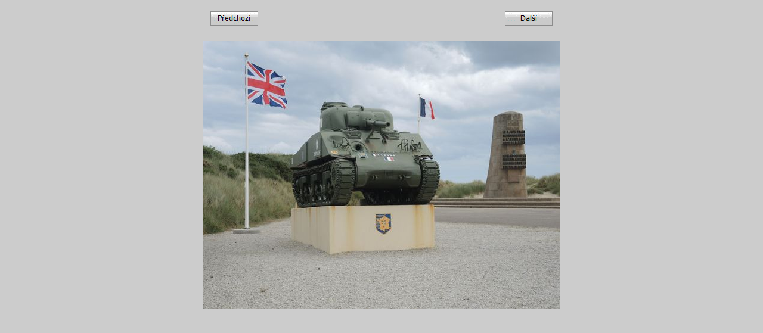

--- FILE ---
content_type: text/html
request_url: http://www.brigadyr.net/pozemni_technika/saint_martin_de_varreville/6.htm
body_size: 1183
content:
<!DOCTYPE HTML PUBLIC "-//W3C//DTD HTML 4.01 Transitional//EN">
<html>
<head>

  <meta http-equiv="Content-Language" content="cs">
  <meta http-equiv="content-type" content="text/html; charset=windows-1250">


  <title>Brigadyrova galerie</title>
  <script language="JavaScript">
<!--
function FP_preloadImgs() {//v1.0
 var d=document,a=arguments; if(!d.FP_imgs) d.FP_imgs=new Array();
 for(var i=0; i<a.length; i++) { d.FP_imgs[i]=new Image; d.FP_imgs[i].src=a[i]; }
}

function FP_swapImg() {//v1.0
 var doc=document,args=arguments,elm,n; doc.$imgSwaps=new Array(); for(n=2; n<args.length;
 n+=2) { elm=FP_getObjectByID(args[n]); if(elm) { doc.$imgSwaps[doc.$imgSwaps.length]=elm;
 elm.$src=elm.src; elm.src=args[n+1]; } }
}

function FP_getObjectByID(id,o) {//v1.0
 var c,el,els,f,m,n; if(!o)o=document; if(o.getElementById) el=o.getElementById(id);
 else if(o.layers) c=o.layers; else if(o.all) el=o.all[id]; if(el) return el;
 if(o.id==id || o.name==id) return o; if(o.childNodes) c=o.childNodes; if(c)
 for(n=0; n<c.length; n++) { el=FP_getObjectByID(id,c[n]); if(el) return el; }
 f=o.forms; if(f) for(n=0; n<f.length; n++) { els=f[n].elements;
 for(m=0; m<els.length; m++){ el=FP_getObjectByID(id,els[n]); if(el) return el; } }
 return null;
}
// -->
  </script>
</head>


<body onload="FP_preloadImgs(/*url*/'http://www.brigadyr.net/tlacitka_galerka/button7.gif',/*url*/'http://www.brigadyr.net/tlacitka_galerka/button8.gif',/*url*/'http://www.brigadyr.net/tlacitka_galerka/buttonA.gif',/*url*/'http://www.brigadyr.net/tlacitka_galerka/buttonB.gif')" bgcolor="#cccccc">


<div align="center">
<table border="0" cellpadding="5" cellspacing="5">

  <tbody>
    <tr>
      <td>
	<a href="5.htm"><img style="border: 0px solid ; width: 80px; height: 25px;" id="img1" src="http://www.brigadyr.net/tlacitka_galerka/button6.gif" alt="Předchoz&iacute;" onmouseover="FP_swapImg(1,0,/*id*/'img1',/*url*/'http://www.brigadyr.net/tlacitka_galerka/button7.gif')" onmouseout="FP_swapImg(0,0,/*id*/'img1',/*url*/'http://www.brigadyr.net/tlacitka_galerka/button6.gif')" onmousedown="FP_swapImg(1,0,/*id*/'img1',/*url*/'http://www.brigadyr.net/tlacitka_galerka/button8.gif')" onmouseup="FP_swapImg(0,0,/*id*/'img1',/*url*/'http://www.brigadyr.net/tlacitka_galerka/button7.gif')" fp-style="fp-btn: Metal Rectangle 5; fp-font-color-hover: #0000FF; fp-transparent: 1; fp-proportional: 0" fp-title="Předchoz&iacute;"></a></td>

		<td>&nbsp;&nbsp;&nbsp;&nbsp;&nbsp;&nbsp;&nbsp;&nbsp;&nbsp;&nbsp;&nbsp;&nbsp;&nbsp;&nbsp;&nbsp;&nbsp;&nbsp;&nbsp;&nbsp;&nbsp;&nbsp;&nbsp;&nbsp;&nbsp;&nbsp;&nbsp;&nbsp;&nbsp;&nbsp;&nbsp;&nbsp;&nbsp;&nbsp;&nbsp;&nbsp;&nbsp;&nbsp;&nbsp;&nbsp;&nbsp;&nbsp;&nbsp;&nbsp;&nbsp;&nbsp;&nbsp;&nbsp;&nbsp;&nbsp;&nbsp;&nbsp;&nbsp;&nbsp;&nbsp;&nbsp;&nbsp;&nbsp;&nbsp;&nbsp;&nbsp;&nbsp;&nbsp;&nbsp;&nbsp;&nbsp;&nbsp;&nbsp;&nbsp;&nbsp;&nbsp;&nbsp;&nbsp;&nbsp;&nbsp;&nbsp;&nbsp;&nbsp;&nbsp;&nbsp;&nbsp;&nbsp;&nbsp;&nbsp;&nbsp;&nbsp;&nbsp;&nbsp;&nbsp;&nbsp;&nbsp;&nbsp;&nbsp;&nbsp;&nbsp;&nbsp;&nbsp;
      </td>

		<td><a href="7.htm">
		<img id="img2" src="http://www.brigadyr.net/tlacitka_galerka/button9.gif" alt="Dal&scaron;&iacute;" onmouseover="FP_swapImg(1,0,/*id*/'img2',/*url*/'http://www.brigadyr.net/tlacitka_galerka/buttonA.gif')" onmouseout="FP_swapImg(0,0,/*id*/'img2',/*url*/'http://www.brigadyr.net/tlacitka_galerka/button9.gif')" onmousedown="FP_swapImg(1,0,/*id*/'img2',/*url*/'http://www.brigadyr.net/tlacitka_galerka/buttonB.gif')" onmouseup="FP_swapImg(0,0,/*id*/'img2',/*url*/'http://www.brigadyr.net/tlacitka_galerka/buttonA.gif')" fp-style="fp-btn: Metal Rectangle 5; fp-font-color-hover: #0000FF; fp-transparent: 1; fp-proportional: 0" fp-title="Dal&scaron;&iacute;" border="0" height="25" width="80"></a></td>

    </tr>

  </tbody>
</table>

<p><img src="6.jpg" border="0" height="450" width="600"></p>
</div>



</body>
</html>
